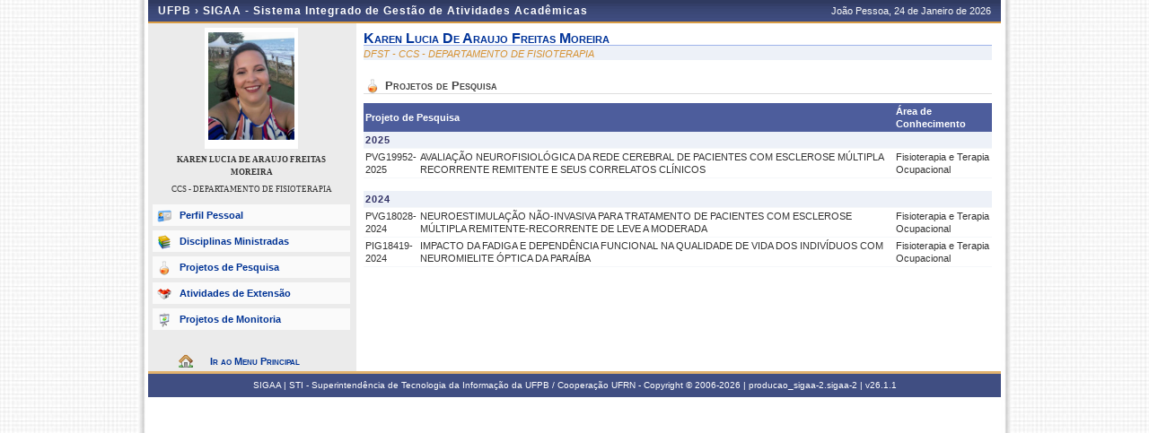

--- FILE ---
content_type: text/html;charset=ISO-8859-1
request_url: https://sigaa.ufpb.br/sigaa/public/docente/pesquisa.jsf?siape=2308493
body_size: 3278
content:



<!DOCTYPE html PUBLIC "-//W3C//DTD HTML 4.01 Transitional//EN"  "http://www.w3.org/TR/html4/loose.dtd">




























<html xmlns="http://www.w3.org/1999/xhtml">

<head>
	<META HTTP-EQUIV="Pragma" CONTENT="no-cache">
	<title>SIGAA - Sistema Integrado de Gest&#227;o de Atividades Acad&#234;micas</title>
	<link class="component" href="/sigaa/a4j/s/3_3_3.Finalorg/richfaces/renderkit/html/css/basic_classes.xcss/DATB/eAF7sqpgb-jyGdIAFrMEaw__.jsf;jsessionid=B53712593ACBD66E188B5048B6DB2C9B" rel="stylesheet" type="text/css" /><link class="component" href="/sigaa/a4j/s/3_3_3.Finalorg/richfaces/renderkit/html/css/extended_classes.xcss/DATB/eAF7sqpgb-jyGdIAFrMEaw__.jsf;jsessionid=B53712593ACBD66E188B5048B6DB2C9B" media="rich-extended-skinning" rel="stylesheet" type="text/css" /><script type="text/javascript">window.RICH_FACES_EXTENDED_SKINNING_ON=true;</script><script src="/sigaa/a4j/g/3_3_3.Finalorg/richfaces/renderkit/html/scripts/skinning.js.jsf" type="text/javascript"></script><link rel="shortcut icon" href="/sigaa/img/sigaa_UFPB.ico"/>
	
	<script type="text/javascript" src="/sigaa/jsBundles/jawr_loader.js" ></script>
	<script type="text/javascript">
		JAWR.loader.style('/shared/javascript/ext-2.0.a.1/resources/css/ext-all.css', 'all');
		JAWR.loader.style('/shared/css/public.css','all');
	 	JAWR.loader.script('/bundles/js/sigaa_base.js');
	 	JAWR.loader.script('/bundles/js/ext2_all.js');
	</script>
	<link rel="stylesheet" type="text/css" media="all" href="/sigaa/cssBundles/gzip_N592174637/public/css/public.css" />


	<link href="../css/geral.css" rel="stylesheet" type="text/css" />
	<link href="../css/docente.css" rel="stylesheet" type="text/css" />
	<link rel="stylesheet" media="all" href="/sigaa/shared/css/ufrn.css" type="text/css" />
	<link rel="stylesheet" media="print" href="/sigaa/shared/css/ufrn_print.css"/>
	
	<style>
		#cabecalho { width: 950px; }
		#acesso { display: none;}
	</style>
<script type="text/javascript">var useGeneralJS = false;</script>
<script type="text/javascript" src="/sigaa/shared/javascript/general.js" ></script>
</head>

<body>
	<div id="container">

	<div id="container-inner">

	<div id="cabecalho">
		<div id="identificacao">
			<span class="ufrn">
				UFPB &rsaquo; 
				<a href="/sigaa/public" title="P&#225;gina Inicial do SIGAA">
				SIGAA - Sistema Integrado de Gest&#227;o de Atividades Acad&#234;micas
				</a>
			</span>
			<span class="data">
				 Jo&#227;o Pessoa, 
				 24 de Janeiro de 
				 2026 
			</span>
		</div>
	</div>


	<div id="corpo">
	


<script src="/sigaa/javascript/encoding.js" type="text/javascript" ></script>


	
	
	

	<div id="left" class="barra_professor">
		<div class="foto_professor">
			
				<img src="/sigaa/verFoto?idFoto=2425513&key=fd3cec607141acddb9f68aeba186556e" height="120"/>
			
			
		</div>
		<h3>KAREN LUCIA DE ARAUJO FREITAS MOREIRA</h3>
		<h3 class="departamento"> CCS - DEPARTAMENTO DE FISIOTERAPIA </h3>
		<h3 class="situacao">
		</h3>
		<ul class="menu_professor">
			<li class="perfil_pessoal"><a href="/sigaa/public/docente/portal.jsf?siape=2308493">Perfil Pessoal</a></li>
			
			<li class="disciplinas_ministradas"><a href="/sigaa/public/docente/disciplinas.jsf?siape=2308493">Disciplinas Ministradas</a></li>
			
			<li class="projetos_pesquisa"><a href="/sigaa/public/docente/pesquisa.jsf?siape=2308493">Projetos de Pesquisa</a></li>
			<li class="projetos_extensao"><a href="/sigaa/public/docente/extensao.jsf?siape=2308493">Atividades de Extens&atilde;o</a></li>
			<li class="projetos_monitoria"><a href="/sigaa/public/docente/monitoria.jsf?siape=2308493">Projetos de Monitoria</a></li>
		</ul>

		<a class="home-link" href="/sigaa/public/" alt="P&#225;gina inicial" title="P&#225;gina inicial"> Ir ao Menu Principal </a>
	</div>

	<div id="center">


<div id="id-docente">
	<h3>karen lucia de araujo freitas moreira</h3>
	<p class="departamento">DFST       - CCS - DEPARTAMENTO DE FISIOTERAPIA</p>
</div>

<div id="pesquisa-docente">
	<h4>Projetos de Pesquisa</h4>

	

	
		<table class="listagem">
			<thead>
				<tr>
					<th colspan="2">Projeto de Pesquisa</th>
					<th>&#193;rea de Conhecimento</th>
				</tr>
			</thead>

			<tbody>
				
				

				
					

					

					<tr><td class="ano" colspan="5"> 2025</td></tr>
				
				<tr>
					<td class="codigo"> PVG19952-2025 </td>
					<td> AVALIA&#199;&#195;O NEUROFISIOL&#211;GICA DA REDE CEREBRAL DE PACIENTES COM ESCLEROSE M&#218;LTIPLA RECORRENTE REMITENTE E SEUS CORRELATOS CL&#205;NICOS </td>
					<td class="area"> Fisioterapia e Terapia Ocupacional </td>
				</tr>
				

				
					

					
						<tr> <td class="spacer" colspan="5"> </td> </tr>
					

					<tr><td class="ano" colspan="5"> 2024</td></tr>
				
				<tr>
					<td class="codigo"> PVG18028-2024 </td>
					<td> NEUROESTIMULA&#199;&#195;O N&#195;O-INVASIVA PARA TRATAMENTO DE PACIENTES COM ESCLEROSE M&#218;LTIPLA REMITENTE-RECORRENTE DE LEVE A MODERADA
 </td>
					<td class="area"> Fisioterapia e Terapia Ocupacional </td>
				</tr>
				

				
				<tr>
					<td class="codigo"> PIG18419-2024 </td>
					<td> IMPACTO DA FADIGA E DEPEND&#202;NCIA FUNCIONAL NA QUALIDADE DE VIDA DOS INDIV&#205;DUOS COM NEUROMIELITE &#211;PTICA DA PARA&#205;BA </td>
					<td class="area"> Fisioterapia e Terapia Ocupacional </td>
				</tr>
				
			</tbody>
		</table>
	

	
</div>



	
	<div class="clear"></div>
	</div>

	<div id="rodape">
		<p>	
			SIGAA | STI - Superintend&#234;ncia de Tecnologia da Informa&#231;&#227;o da UFPB / Coopera&#231;&#227;o UFRN - Copyright &copy; 2006-2026 | producao_sigaa-2.sigaa-2 |
			 
				<a onclick="javascript:versao();">v26.1.1</a>
			
		</p>
	</div>

	<!-- Fim dos containers -->
	</div>
	</div>
	
<!-- MYFACES JAVASCRIPT -->

</body>

</html>

 
	<script type="text/javascript" charset="UTF-8">
		function versao(){
			var msg='';
			msg+='SIGAA 26.1.1,  publicado em: 21/01/2026 15:17\n\n';
			msg+='Depend\u00eancias:\n';
			msg+='Arquitetura null\n';
			msg+='Entidades Comuns null\n';
			msg+='Servicos Integrados latest.integration\n\n';
			msg+='Copyrigth STI/UFPB';
			alert(msg);
		}	
	</script>


